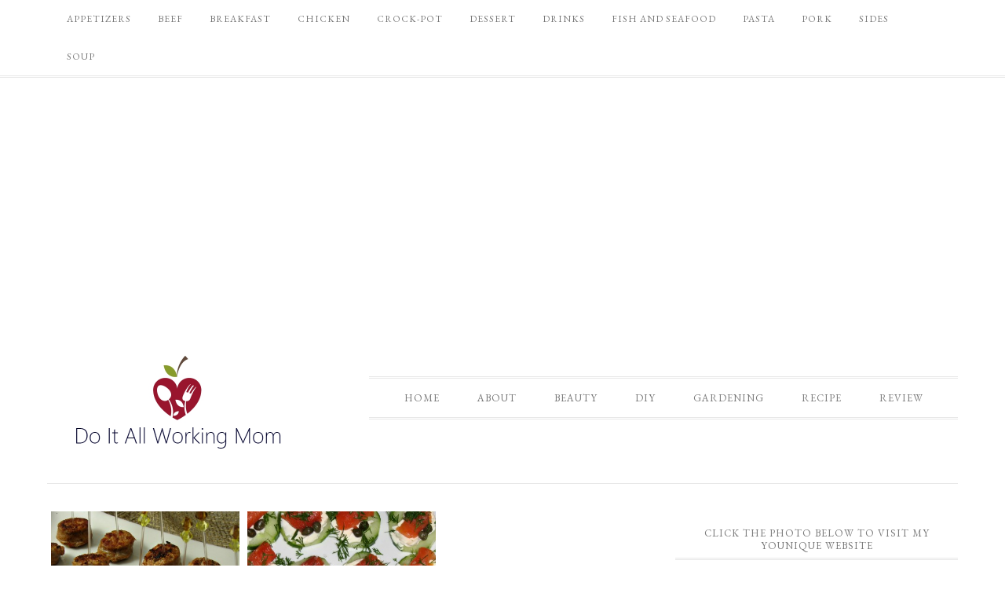

--- FILE ---
content_type: text/html; charset=UTF-8
request_url: https://www.doitallworkingmom.com/tag/easy-appetizers/page/2
body_size: 14112
content:
<!DOCTYPE html>
<html lang="en-US">
<head >
<meta charset="UTF-8" />
<meta name="viewport" content="width=device-width, initial-scale=1" />
<meta name='robots' content='index, follow, max-image-preview:large, max-snippet:-1, max-video-preview:-1' />
	<style>img:is([sizes="auto" i], [sizes^="auto," i]) { contain-intrinsic-size: 3000px 1500px }</style>
	
			<style type="text/css">
				.slide-excerpt { width: 30%; }
				.slide-excerpt { Top: 0; }
				.slide-excerpt { Left: 0; }
				.flexslider { max-width: 750px; max-height: 500px; }
				.slide-image { max-height: 500px; }
			</style>
			<style type="text/css">
				@media only screen
				and (min-device-width : 320px)
				and (max-device-width : 480px) {
					.slide-excerpt { display: none !important; }
				}
			</style> 
<!-- Google Tag Manager by PYS -->
    <script data-cfasync="false" data-pagespeed-no-defer>
	    window.dataLayerPYS = window.dataLayerPYS || [];
	</script>
<!-- End Google Tag Manager by PYS -->
	<!-- This site is optimized with the Yoast SEO plugin v26.3 - https://yoast.com/wordpress/plugins/seo/ -->
	<title>easy appetizers Archives - Page 2 of 2 - Do It All Working Mom</title>
	<link rel="canonical" href="https://www.doitallworkingmom.com/tag/easy-appetizers/page/2" />
	<link rel="prev" href="https://www.doitallworkingmom.com/tag/easy-appetizers" />
	<meta property="og:locale" content="en_US" />
	<meta property="og:type" content="article" />
	<meta property="og:title" content="easy appetizers Archives - Page 2 of 2 - Do It All Working Mom" />
	<meta property="og:url" content="https://www.doitallworkingmom.com/tag/easy-appetizers" />
	<meta property="og:site_name" content="Do It All Working Mom" />
	<meta property="og:image" content="https://www.doitallworkingmom.com/wp-content/uploads/2015/03/IMG_2468nb-683x1024.jpg" />
	<meta property="og:image:width" content="683" />
	<meta property="og:image:height" content="1024" />
	<meta property="og:image:type" content="image/jpeg" />
	<meta name="twitter:card" content="summary_large_image" />
	<meta name="twitter:site" content="@doitallworkingm" />
	<script type="application/ld+json" class="yoast-schema-graph">{"@context":"https://schema.org","@graph":[{"@type":"CollectionPage","@id":"https://www.doitallworkingmom.com/tag/easy-appetizers","url":"https://www.doitallworkingmom.com/tag/easy-appetizers/page/2","name":"easy appetizers Archives - Page 2 of 2 - Do It All Working Mom","isPartOf":{"@id":"https://www.doitallworkingmom.com/#website"},"breadcrumb":{"@id":"https://www.doitallworkingmom.com/tag/easy-appetizers/page/2#breadcrumb"},"inLanguage":"en-US"},{"@type":"BreadcrumbList","@id":"https://www.doitallworkingmom.com/tag/easy-appetizers/page/2#breadcrumb","itemListElement":[{"@type":"ListItem","position":1,"name":"Home","item":"https://www.doitallworkingmom.com/"},{"@type":"ListItem","position":2,"name":"easy appetizers"}]},{"@type":"WebSite","@id":"https://www.doitallworkingmom.com/#website","url":"https://www.doitallworkingmom.com/","name":"Do It All Working Mom","description":"","publisher":{"@id":"https://www.doitallworkingmom.com/#/schema/person/595051511aa8c5f61805426e32b5df46"},"potentialAction":[{"@type":"SearchAction","target":{"@type":"EntryPoint","urlTemplate":"https://www.doitallworkingmom.com/?s={search_term_string}"},"query-input":{"@type":"PropertyValueSpecification","valueRequired":true,"valueName":"search_term_string"}}],"inLanguage":"en-US"},{"@type":["Person","Organization"],"@id":"https://www.doitallworkingmom.com/#/schema/person/595051511aa8c5f61805426e32b5df46","name":"Caroline Barnes","image":{"@type":"ImageObject","inLanguage":"en-US","@id":"https://www.doitallworkingmom.com/#/schema/person/image/","url":"https://www.doitallworkingmom.com/wp-content/uploads/2018/05/31961733_2568967316660909_2595397124350803968_n.jpg","contentUrl":"https://www.doitallworkingmom.com/wp-content/uploads/2018/05/31961733_2568967316660909_2595397124350803968_n.jpg","width":720,"height":960,"caption":"Caroline Barnes"},"logo":{"@id":"https://www.doitallworkingmom.com/#/schema/person/image/"},"sameAs":["https://www.doitallworkingmom.com","https://www.facebook.com/doitallworkingmom/?ref=hl","https://x.com/doitallworkingm"]}]}</script>
	<!-- / Yoast SEO plugin. -->


<script type='application/javascript'  id='pys-version-script'>console.log('PixelYourSite Free version 11.1.3');</script>
<link rel='dns-prefetch' href='//fonts.googleapis.com' />
<link rel='dns-prefetch' href='//cdn.openshareweb.com' />
<link rel='dns-prefetch' href='//cdn.shareaholic.net' />
<link rel='dns-prefetch' href='//www.shareaholic.net' />
<link rel='dns-prefetch' href='//analytics.shareaholic.com' />
<link rel='dns-prefetch' href='//recs.shareaholic.com' />
<link rel='dns-prefetch' href='//partner.shareaholic.com' />
<link rel="alternate" type="application/rss+xml" title="Do It All Working Mom &raquo; Feed" href="https://www.doitallworkingmom.com/feed" />
<link rel="alternate" type="application/rss+xml" title="Do It All Working Mom &raquo; Comments Feed" href="https://www.doitallworkingmom.com/comments/feed" />
<script type='text/javascript' id='pinterest-version-script'>console.log('PixelYourSite Pinterest version 6.1.7');</script>
<link rel="alternate" type="application/rss+xml" title="Do It All Working Mom &raquo; easy appetizers Tag Feed" href="https://www.doitallworkingmom.com/tag/easy-appetizers/feed" />
<!-- Shareaholic - https://www.shareaholic.com -->
<link rel='preload' href='//cdn.shareaholic.net/assets/pub/shareaholic.js' as='script'/>
<script data-no-minify='1' data-cfasync='false'>
_SHR_SETTINGS = {"endpoints":{"local_recs_url":"https:\/\/www.doitallworkingmom.com\/wp-admin\/admin-ajax.php?action=shareaholic_permalink_related","ajax_url":"https:\/\/www.doitallworkingmom.com\/wp-admin\/admin-ajax.php","share_counts_url":"https:\/\/www.doitallworkingmom.com\/wp-admin\/admin-ajax.php?action=shareaholic_share_counts_api"},"site_id":"9254474fef07951381b7ea51343f44bf"};
</script>
<script data-no-minify='1' data-cfasync='false' src='//cdn.shareaholic.net/assets/pub/shareaholic.js' data-shr-siteid='9254474fef07951381b7ea51343f44bf' async ></script>

<!-- Shareaholic Content Tags -->
<meta name='shareaholic:site_name' content='Do It All Working Mom' />
<meta name='shareaholic:language' content='en-US' />
<meta name='shareaholic:article_visibility' content='private' />
<meta name='shareaholic:site_id' content='9254474fef07951381b7ea51343f44bf' />
<meta name='shareaholic:wp_version' content='9.7.13' />

<!-- Shareaholic Content Tags End -->
<script type="text/javascript">
/* <![CDATA[ */
window._wpemojiSettings = {"baseUrl":"https:\/\/s.w.org\/images\/core\/emoji\/16.0.1\/72x72\/","ext":".png","svgUrl":"https:\/\/s.w.org\/images\/core\/emoji\/16.0.1\/svg\/","svgExt":".svg","source":{"concatemoji":"https:\/\/www.doitallworkingmom.com\/wp-includes\/js\/wp-emoji-release.min.js?ver=6.8.3"}};
/*! This file is auto-generated */
!function(s,n){var o,i,e;function c(e){try{var t={supportTests:e,timestamp:(new Date).valueOf()};sessionStorage.setItem(o,JSON.stringify(t))}catch(e){}}function p(e,t,n){e.clearRect(0,0,e.canvas.width,e.canvas.height),e.fillText(t,0,0);var t=new Uint32Array(e.getImageData(0,0,e.canvas.width,e.canvas.height).data),a=(e.clearRect(0,0,e.canvas.width,e.canvas.height),e.fillText(n,0,0),new Uint32Array(e.getImageData(0,0,e.canvas.width,e.canvas.height).data));return t.every(function(e,t){return e===a[t]})}function u(e,t){e.clearRect(0,0,e.canvas.width,e.canvas.height),e.fillText(t,0,0);for(var n=e.getImageData(16,16,1,1),a=0;a<n.data.length;a++)if(0!==n.data[a])return!1;return!0}function f(e,t,n,a){switch(t){case"flag":return n(e,"\ud83c\udff3\ufe0f\u200d\u26a7\ufe0f","\ud83c\udff3\ufe0f\u200b\u26a7\ufe0f")?!1:!n(e,"\ud83c\udde8\ud83c\uddf6","\ud83c\udde8\u200b\ud83c\uddf6")&&!n(e,"\ud83c\udff4\udb40\udc67\udb40\udc62\udb40\udc65\udb40\udc6e\udb40\udc67\udb40\udc7f","\ud83c\udff4\u200b\udb40\udc67\u200b\udb40\udc62\u200b\udb40\udc65\u200b\udb40\udc6e\u200b\udb40\udc67\u200b\udb40\udc7f");case"emoji":return!a(e,"\ud83e\udedf")}return!1}function g(e,t,n,a){var r="undefined"!=typeof WorkerGlobalScope&&self instanceof WorkerGlobalScope?new OffscreenCanvas(300,150):s.createElement("canvas"),o=r.getContext("2d",{willReadFrequently:!0}),i=(o.textBaseline="top",o.font="600 32px Arial",{});return e.forEach(function(e){i[e]=t(o,e,n,a)}),i}function t(e){var t=s.createElement("script");t.src=e,t.defer=!0,s.head.appendChild(t)}"undefined"!=typeof Promise&&(o="wpEmojiSettingsSupports",i=["flag","emoji"],n.supports={everything:!0,everythingExceptFlag:!0},e=new Promise(function(e){s.addEventListener("DOMContentLoaded",e,{once:!0})}),new Promise(function(t){var n=function(){try{var e=JSON.parse(sessionStorage.getItem(o));if("object"==typeof e&&"number"==typeof e.timestamp&&(new Date).valueOf()<e.timestamp+604800&&"object"==typeof e.supportTests)return e.supportTests}catch(e){}return null}();if(!n){if("undefined"!=typeof Worker&&"undefined"!=typeof OffscreenCanvas&&"undefined"!=typeof URL&&URL.createObjectURL&&"undefined"!=typeof Blob)try{var e="postMessage("+g.toString()+"("+[JSON.stringify(i),f.toString(),p.toString(),u.toString()].join(",")+"));",a=new Blob([e],{type:"text/javascript"}),r=new Worker(URL.createObjectURL(a),{name:"wpTestEmojiSupports"});return void(r.onmessage=function(e){c(n=e.data),r.terminate(),t(n)})}catch(e){}c(n=g(i,f,p,u))}t(n)}).then(function(e){for(var t in e)n.supports[t]=e[t],n.supports.everything=n.supports.everything&&n.supports[t],"flag"!==t&&(n.supports.everythingExceptFlag=n.supports.everythingExceptFlag&&n.supports[t]);n.supports.everythingExceptFlag=n.supports.everythingExceptFlag&&!n.supports.flag,n.DOMReady=!1,n.readyCallback=function(){n.DOMReady=!0}}).then(function(){return e}).then(function(){var e;n.supports.everything||(n.readyCallback(),(e=n.source||{}).concatemoji?t(e.concatemoji):e.wpemoji&&e.twemoji&&(t(e.twemoji),t(e.wpemoji)))}))}((window,document),window._wpemojiSettings);
/* ]]> */
</script>
<!-- www.doitallworkingmom.com is managing ads with Advanced Ads 2.0.13 – https://wpadvancedads.com/ --><script id="doita-ready">
			window.advanced_ads_ready=function(e,a){a=a||"complete";var d=function(e){return"interactive"===a?"loading"!==e:"complete"===e};d(document.readyState)?e():document.addEventListener("readystatechange",(function(a){d(a.target.readyState)&&e()}),{once:"interactive"===a})},window.advanced_ads_ready_queue=window.advanced_ads_ready_queue||[];		</script>
		<link rel='stylesheet' id='amazon-default-styles-css' href='https://www.doitallworkingmom.com/wp-content/plugins/amazon-product-in-a-post-plugin/css/amazon-default-plugin-styles.css?ver=1613993193' type='text/css' media='all' />
<link rel='stylesheet' id='amazon-frontend-styles-css' href='https://www.doitallworkingmom.com/wp-content/plugins/amazon-product-in-a-post-plugin/css/amazon-frontend.css?ver=1613993193' type='text/css' media='all' />
<link rel='stylesheet' id='twb-open-sans-css' href='https://fonts.googleapis.com/css?family=Open+Sans%3A300%2C400%2C500%2C600%2C700%2C800&#038;display=swap&#038;ver=6.8.3' type='text/css' media='all' />
<link rel='stylesheet' id='twb-global-css' href='https://www.doitallworkingmom.com/wp-content/plugins/wd-instagram-feed/booster/assets/css/global.css?ver=1.0.0' type='text/css' media='all' />
<link rel='stylesheet' id='sbi_styles-css' href='https://www.doitallworkingmom.com/wp-content/plugins/instagram-feed/css/sbi-styles.min.css?ver=6.9.1' type='text/css' media='all' />
<link rel='stylesheet' id='divine-theme-css' href='https://www.doitallworkingmom.com/wp-content/themes/restored316-divine-old/style.css?ver=1.0.4' type='text/css' media='all' />
<style id='wp-emoji-styles-inline-css' type='text/css'>

	img.wp-smiley, img.emoji {
		display: inline !important;
		border: none !important;
		box-shadow: none !important;
		height: 1em !important;
		width: 1em !important;
		margin: 0 0.07em !important;
		vertical-align: -0.1em !important;
		background: none !important;
		padding: 0 !important;
	}
</style>
<link rel='stylesheet' id='wp-block-library-css' href='https://www.doitallworkingmom.com/wp-includes/css/dist/block-library/style.min.css?ver=6.8.3' type='text/css' media='all' />
<style id='classic-theme-styles-inline-css' type='text/css'>
/*! This file is auto-generated */
.wp-block-button__link{color:#fff;background-color:#32373c;border-radius:9999px;box-shadow:none;text-decoration:none;padding:calc(.667em + 2px) calc(1.333em + 2px);font-size:1.125em}.wp-block-file__button{background:#32373c;color:#fff;text-decoration:none}
</style>
<style id='global-styles-inline-css' type='text/css'>
:root{--wp--preset--aspect-ratio--square: 1;--wp--preset--aspect-ratio--4-3: 4/3;--wp--preset--aspect-ratio--3-4: 3/4;--wp--preset--aspect-ratio--3-2: 3/2;--wp--preset--aspect-ratio--2-3: 2/3;--wp--preset--aspect-ratio--16-9: 16/9;--wp--preset--aspect-ratio--9-16: 9/16;--wp--preset--color--black: #000000;--wp--preset--color--cyan-bluish-gray: #abb8c3;--wp--preset--color--white: #ffffff;--wp--preset--color--pale-pink: #f78da7;--wp--preset--color--vivid-red: #cf2e2e;--wp--preset--color--luminous-vivid-orange: #ff6900;--wp--preset--color--luminous-vivid-amber: #fcb900;--wp--preset--color--light-green-cyan: #7bdcb5;--wp--preset--color--vivid-green-cyan: #00d084;--wp--preset--color--pale-cyan-blue: #8ed1fc;--wp--preset--color--vivid-cyan-blue: #0693e3;--wp--preset--color--vivid-purple: #9b51e0;--wp--preset--gradient--vivid-cyan-blue-to-vivid-purple: linear-gradient(135deg,rgba(6,147,227,1) 0%,rgb(155,81,224) 100%);--wp--preset--gradient--light-green-cyan-to-vivid-green-cyan: linear-gradient(135deg,rgb(122,220,180) 0%,rgb(0,208,130) 100%);--wp--preset--gradient--luminous-vivid-amber-to-luminous-vivid-orange: linear-gradient(135deg,rgba(252,185,0,1) 0%,rgba(255,105,0,1) 100%);--wp--preset--gradient--luminous-vivid-orange-to-vivid-red: linear-gradient(135deg,rgba(255,105,0,1) 0%,rgb(207,46,46) 100%);--wp--preset--gradient--very-light-gray-to-cyan-bluish-gray: linear-gradient(135deg,rgb(238,238,238) 0%,rgb(169,184,195) 100%);--wp--preset--gradient--cool-to-warm-spectrum: linear-gradient(135deg,rgb(74,234,220) 0%,rgb(151,120,209) 20%,rgb(207,42,186) 40%,rgb(238,44,130) 60%,rgb(251,105,98) 80%,rgb(254,248,76) 100%);--wp--preset--gradient--blush-light-purple: linear-gradient(135deg,rgb(255,206,236) 0%,rgb(152,150,240) 100%);--wp--preset--gradient--blush-bordeaux: linear-gradient(135deg,rgb(254,205,165) 0%,rgb(254,45,45) 50%,rgb(107,0,62) 100%);--wp--preset--gradient--luminous-dusk: linear-gradient(135deg,rgb(255,203,112) 0%,rgb(199,81,192) 50%,rgb(65,88,208) 100%);--wp--preset--gradient--pale-ocean: linear-gradient(135deg,rgb(255,245,203) 0%,rgb(182,227,212) 50%,rgb(51,167,181) 100%);--wp--preset--gradient--electric-grass: linear-gradient(135deg,rgb(202,248,128) 0%,rgb(113,206,126) 100%);--wp--preset--gradient--midnight: linear-gradient(135deg,rgb(2,3,129) 0%,rgb(40,116,252) 100%);--wp--preset--font-size--small: 13px;--wp--preset--font-size--medium: 20px;--wp--preset--font-size--large: 36px;--wp--preset--font-size--x-large: 42px;--wp--preset--spacing--20: 0.44rem;--wp--preset--spacing--30: 0.67rem;--wp--preset--spacing--40: 1rem;--wp--preset--spacing--50: 1.5rem;--wp--preset--spacing--60: 2.25rem;--wp--preset--spacing--70: 3.38rem;--wp--preset--spacing--80: 5.06rem;--wp--preset--shadow--natural: 6px 6px 9px rgba(0, 0, 0, 0.2);--wp--preset--shadow--deep: 12px 12px 50px rgba(0, 0, 0, 0.4);--wp--preset--shadow--sharp: 6px 6px 0px rgba(0, 0, 0, 0.2);--wp--preset--shadow--outlined: 6px 6px 0px -3px rgba(255, 255, 255, 1), 6px 6px rgba(0, 0, 0, 1);--wp--preset--shadow--crisp: 6px 6px 0px rgba(0, 0, 0, 1);}:where(.is-layout-flex){gap: 0.5em;}:where(.is-layout-grid){gap: 0.5em;}body .is-layout-flex{display: flex;}.is-layout-flex{flex-wrap: wrap;align-items: center;}.is-layout-flex > :is(*, div){margin: 0;}body .is-layout-grid{display: grid;}.is-layout-grid > :is(*, div){margin: 0;}:where(.wp-block-columns.is-layout-flex){gap: 2em;}:where(.wp-block-columns.is-layout-grid){gap: 2em;}:where(.wp-block-post-template.is-layout-flex){gap: 1.25em;}:where(.wp-block-post-template.is-layout-grid){gap: 1.25em;}.has-black-color{color: var(--wp--preset--color--black) !important;}.has-cyan-bluish-gray-color{color: var(--wp--preset--color--cyan-bluish-gray) !important;}.has-white-color{color: var(--wp--preset--color--white) !important;}.has-pale-pink-color{color: var(--wp--preset--color--pale-pink) !important;}.has-vivid-red-color{color: var(--wp--preset--color--vivid-red) !important;}.has-luminous-vivid-orange-color{color: var(--wp--preset--color--luminous-vivid-orange) !important;}.has-luminous-vivid-amber-color{color: var(--wp--preset--color--luminous-vivid-amber) !important;}.has-light-green-cyan-color{color: var(--wp--preset--color--light-green-cyan) !important;}.has-vivid-green-cyan-color{color: var(--wp--preset--color--vivid-green-cyan) !important;}.has-pale-cyan-blue-color{color: var(--wp--preset--color--pale-cyan-blue) !important;}.has-vivid-cyan-blue-color{color: var(--wp--preset--color--vivid-cyan-blue) !important;}.has-vivid-purple-color{color: var(--wp--preset--color--vivid-purple) !important;}.has-black-background-color{background-color: var(--wp--preset--color--black) !important;}.has-cyan-bluish-gray-background-color{background-color: var(--wp--preset--color--cyan-bluish-gray) !important;}.has-white-background-color{background-color: var(--wp--preset--color--white) !important;}.has-pale-pink-background-color{background-color: var(--wp--preset--color--pale-pink) !important;}.has-vivid-red-background-color{background-color: var(--wp--preset--color--vivid-red) !important;}.has-luminous-vivid-orange-background-color{background-color: var(--wp--preset--color--luminous-vivid-orange) !important;}.has-luminous-vivid-amber-background-color{background-color: var(--wp--preset--color--luminous-vivid-amber) !important;}.has-light-green-cyan-background-color{background-color: var(--wp--preset--color--light-green-cyan) !important;}.has-vivid-green-cyan-background-color{background-color: var(--wp--preset--color--vivid-green-cyan) !important;}.has-pale-cyan-blue-background-color{background-color: var(--wp--preset--color--pale-cyan-blue) !important;}.has-vivid-cyan-blue-background-color{background-color: var(--wp--preset--color--vivid-cyan-blue) !important;}.has-vivid-purple-background-color{background-color: var(--wp--preset--color--vivid-purple) !important;}.has-black-border-color{border-color: var(--wp--preset--color--black) !important;}.has-cyan-bluish-gray-border-color{border-color: var(--wp--preset--color--cyan-bluish-gray) !important;}.has-white-border-color{border-color: var(--wp--preset--color--white) !important;}.has-pale-pink-border-color{border-color: var(--wp--preset--color--pale-pink) !important;}.has-vivid-red-border-color{border-color: var(--wp--preset--color--vivid-red) !important;}.has-luminous-vivid-orange-border-color{border-color: var(--wp--preset--color--luminous-vivid-orange) !important;}.has-luminous-vivid-amber-border-color{border-color: var(--wp--preset--color--luminous-vivid-amber) !important;}.has-light-green-cyan-border-color{border-color: var(--wp--preset--color--light-green-cyan) !important;}.has-vivid-green-cyan-border-color{border-color: var(--wp--preset--color--vivid-green-cyan) !important;}.has-pale-cyan-blue-border-color{border-color: var(--wp--preset--color--pale-cyan-blue) !important;}.has-vivid-cyan-blue-border-color{border-color: var(--wp--preset--color--vivid-cyan-blue) !important;}.has-vivid-purple-border-color{border-color: var(--wp--preset--color--vivid-purple) !important;}.has-vivid-cyan-blue-to-vivid-purple-gradient-background{background: var(--wp--preset--gradient--vivid-cyan-blue-to-vivid-purple) !important;}.has-light-green-cyan-to-vivid-green-cyan-gradient-background{background: var(--wp--preset--gradient--light-green-cyan-to-vivid-green-cyan) !important;}.has-luminous-vivid-amber-to-luminous-vivid-orange-gradient-background{background: var(--wp--preset--gradient--luminous-vivid-amber-to-luminous-vivid-orange) !important;}.has-luminous-vivid-orange-to-vivid-red-gradient-background{background: var(--wp--preset--gradient--luminous-vivid-orange-to-vivid-red) !important;}.has-very-light-gray-to-cyan-bluish-gray-gradient-background{background: var(--wp--preset--gradient--very-light-gray-to-cyan-bluish-gray) !important;}.has-cool-to-warm-spectrum-gradient-background{background: var(--wp--preset--gradient--cool-to-warm-spectrum) !important;}.has-blush-light-purple-gradient-background{background: var(--wp--preset--gradient--blush-light-purple) !important;}.has-blush-bordeaux-gradient-background{background: var(--wp--preset--gradient--blush-bordeaux) !important;}.has-luminous-dusk-gradient-background{background: var(--wp--preset--gradient--luminous-dusk) !important;}.has-pale-ocean-gradient-background{background: var(--wp--preset--gradient--pale-ocean) !important;}.has-electric-grass-gradient-background{background: var(--wp--preset--gradient--electric-grass) !important;}.has-midnight-gradient-background{background: var(--wp--preset--gradient--midnight) !important;}.has-small-font-size{font-size: var(--wp--preset--font-size--small) !important;}.has-medium-font-size{font-size: var(--wp--preset--font-size--medium) !important;}.has-large-font-size{font-size: var(--wp--preset--font-size--large) !important;}.has-x-large-font-size{font-size: var(--wp--preset--font-size--x-large) !important;}
:where(.wp-block-post-template.is-layout-flex){gap: 1.25em;}:where(.wp-block-post-template.is-layout-grid){gap: 1.25em;}
:where(.wp-block-columns.is-layout-flex){gap: 2em;}:where(.wp-block-columns.is-layout-grid){gap: 2em;}
:root :where(.wp-block-pullquote){font-size: 1.5em;line-height: 1.6;}
</style>
<link rel='stylesheet' id='uaf_client_css-css' href='https://www.doitallworkingmom.com/wp-content/uploads/useanyfont/uaf.css?ver=1762773487' type='text/css' media='all' />
<link rel='stylesheet' id='zrdn-recipeblock-grid-css' href='https://www.doitallworkingmom.com/wp-content/plugins/zip-recipes/styles/zrdn-grid.min.css?ver=8.2.4' type='text/css' media='all' />
<link rel='stylesheet' id='zrdn-recipes-css' href='https://www.doitallworkingmom.com/wp-content/plugins/zip-recipes/styles/zlrecipe-std.min.css?ver=8.2.4' type='text/css' media='all' />
<link rel='stylesheet' id='tptn-style-text-only-css' href='https://www.doitallworkingmom.com/wp-content/plugins/top-10/css/text-only.min.css?ver=4.1.1' type='text/css' media='all' />
<link rel='stylesheet' id='google-font-css' href='//fonts.googleapis.com/css?family=EB+Garamond%7COpen+Sans%3A400%2C300italic%2C300%2C400italic%2C600%2C600italic%2C700%2C700italic%2C800%2C800italic%7CSource+Serif+Pro&#038;ver=6.8.3' type='text/css' media='all' />
<link rel='stylesheet' id='dashicons-css' href='https://www.doitallworkingmom.com/wp-includes/css/dashicons.min.css?ver=6.8.3' type='text/css' media='all' />
<link rel='stylesheet' id='simple-social-icons-font-css' href='https://www.doitallworkingmom.com/wp-content/plugins/simple-social-icons/css/style.css?ver=3.0.2' type='text/css' media='all' />
<link rel='stylesheet' id='amazon-lightbox-css' href='https://www.doitallworkingmom.com/wp-content/plugins/amazon-product-in-a-post-plugin/css/amazon-lightbox.css?ver=1613993193' type='text/css' media='all' />
<link rel='stylesheet' id='slider_styles-css' href='https://www.doitallworkingmom.com/wp-content/plugins/genesis-responsive-slider/assets/style.css?ver=1.0.1' type='text/css' media='all' />
<script type="text/javascript" id="jquery-core-js-extra">
/* <![CDATA[ */
var appipTemplates = {"templates":[{"location":"core","name":"Default","ID":"default"},{"location":"product","name":"Amazon Layout","ID":"amazon-layout"},{"location":"products","name":"Alternate","ID":"fluffy"},{"location":"product","name":"Dark","ID":"dark"},{"location":"product","name":"Dark: Image Right","ID":"dark-reversed"},{"location":"product","name":"Dark: Image Top","ID":"dark-image-top"},{"location":"product","name":"Light","ID":"light"},{"location":"product","name":"Light: Image Right","ID":"light-reversed"},{"location":"product","name":"Light: Image Top","ID":"light-image-top"},{"location":"search","name":"Grid Layout","ID":"grid"}]};
/* ]]> */
</script>
<script type="text/javascript" src="https://www.doitallworkingmom.com/wp-includes/js/jquery/jquery.min.js?ver=3.7.1" id="jquery-core-js"></script>
<script type="text/javascript" src="https://www.doitallworkingmom.com/wp-includes/js/jquery/jquery-migrate.min.js?ver=3.4.1" id="jquery-migrate-js"></script>
<script type="text/javascript" src="https://www.doitallworkingmom.com/wp-content/plugins/wd-instagram-feed/booster/assets/js/circle-progress.js?ver=1.2.2" id="twb-circle-js"></script>
<script type="text/javascript" id="twb-global-js-extra">
/* <![CDATA[ */
var twb = {"nonce":"64d444ec98","ajax_url":"https:\/\/www.doitallworkingmom.com\/wp-admin\/admin-ajax.php","plugin_url":"https:\/\/www.doitallworkingmom.com\/wp-content\/plugins\/wd-instagram-feed\/booster","href":"https:\/\/www.doitallworkingmom.com\/wp-admin\/admin.php?page=twb_instagram-feed"};
var twb = {"nonce":"64d444ec98","ajax_url":"https:\/\/www.doitallworkingmom.com\/wp-admin\/admin-ajax.php","plugin_url":"https:\/\/www.doitallworkingmom.com\/wp-content\/plugins\/wd-instagram-feed\/booster","href":"https:\/\/www.doitallworkingmom.com\/wp-admin\/admin.php?page=twb_instagram-feed"};
/* ]]> */
</script>
<script type="text/javascript" src="https://www.doitallworkingmom.com/wp-content/plugins/wd-instagram-feed/booster/assets/js/global.js?ver=1.0.0" id="twb-global-js"></script>
<script type="text/javascript" src="https://www.doitallworkingmom.com/wp-content/themes/restored316-divine-old/js/responsive-menu.js?ver=1.0.0" id="divine-responsive-menu-js"></script>
<script type="text/javascript" src="https://www.doitallworkingmom.com/wp-content/plugins/pixelyoursite/dist/scripts/js.cookie-2.1.3.min.js?ver=2.1.3" id="js-cookie-pys-js"></script>
<script type="text/javascript" src="https://www.doitallworkingmom.com/wp-content/plugins/pixelyoursite/dist/scripts/jquery.bind-first-0.2.3.min.js?ver=6.8.3" id="jquery-bind-first-js"></script>
<script type="text/javascript" src="https://www.doitallworkingmom.com/wp-content/plugins/pixelyoursite/dist/scripts/tld.min.js?ver=2.3.1" id="js-tld-js"></script>
<script type="text/javascript" id="pys-js-extra">
/* <![CDATA[ */
var pysOptions = {"staticEvents":[],"dynamicEvents":{"automatic_event_form":{"ga":{"delay":0,"type":"dyn","name":"Form","trackingIds":["G-21VZK8Z68W"],"eventID":"fcd546d5-cce9-4ffe-a519-46bfddf93df4","params":{"page_title":"easy appetizers","post_type":"tag","post_id":210,"plugin":"PixelYourSite","user_role":"guest","event_url":"www.doitallworkingmom.com\/tag\/easy-appetizers\/page\/2"},"e_id":"automatic_event_form","ids":[],"hasTimeWindow":false,"timeWindow":0,"pixelIds":[],"woo_order":"","edd_order":""}},"automatic_event_download":{"ga":{"delay":0,"type":"dyn","name":"Download","extensions":["","doc","exe","js","pdf","ppt","tgz","zip","xls"],"trackingIds":["G-21VZK8Z68W"],"eventID":"a200fb20-d1cd-4b6a-9460-9124aa4287a8","params":{"page_title":"easy appetizers","post_type":"tag","post_id":210,"plugin":"PixelYourSite","user_role":"guest","event_url":"www.doitallworkingmom.com\/tag\/easy-appetizers\/page\/2"},"e_id":"automatic_event_download","ids":[],"hasTimeWindow":false,"timeWindow":0,"pixelIds":[],"woo_order":"","edd_order":""}},"automatic_event_comment":{"ga":{"delay":0,"type":"dyn","name":"Comment","trackingIds":["G-21VZK8Z68W"],"eventID":"2a45253f-c918-4271-b6b1-ecaa2eeda565","params":{"page_title":"easy appetizers","post_type":"tag","post_id":210,"plugin":"PixelYourSite","user_role":"guest","event_url":"www.doitallworkingmom.com\/tag\/easy-appetizers\/page\/2"},"e_id":"automatic_event_comment","ids":[],"hasTimeWindow":false,"timeWindow":0,"pixelIds":[],"woo_order":"","edd_order":""}}},"triggerEvents":[],"triggerEventTypes":[],"ga":{"trackingIds":["G-21VZK8Z68W"],"commentEventEnabled":true,"downloadEnabled":true,"formEventEnabled":true,"crossDomainEnabled":false,"crossDomainAcceptIncoming":false,"crossDomainDomains":[],"isDebugEnabled":[],"serverContainerUrls":{"G-21VZK8Z68W":{"enable_server_container":"","server_container_url":"","transport_url":""}},"additionalConfig":{"G-21VZK8Z68W":{"first_party_collection":true}},"disableAdvertisingFeatures":false,"disableAdvertisingPersonalization":false,"wooVariableAsSimple":true,"custom_page_view_event":false},"pinterest":{"pixelIds":["2613257901118"],"advancedMatching":[],"wooVariableAsSimple":false,"serverApiEnabled":false},"debug":"","siteUrl":"https:\/\/www.doitallworkingmom.com","ajaxUrl":"https:\/\/www.doitallworkingmom.com\/wp-admin\/admin-ajax.php","ajax_event":"f332e9643b","enable_remove_download_url_param":"1","cookie_duration":"7","last_visit_duration":"60","enable_success_send_form":"","ajaxForServerEvent":"1","ajaxForServerStaticEvent":"1","useSendBeacon":"1","send_external_id":"1","external_id_expire":"180","track_cookie_for_subdomains":"1","google_consent_mode":"1","gdpr":{"ajax_enabled":false,"all_disabled_by_api":false,"facebook_disabled_by_api":false,"analytics_disabled_by_api":false,"google_ads_disabled_by_api":false,"pinterest_disabled_by_api":false,"bing_disabled_by_api":false,"externalID_disabled_by_api":false,"facebook_prior_consent_enabled":true,"analytics_prior_consent_enabled":true,"google_ads_prior_consent_enabled":null,"pinterest_prior_consent_enabled":true,"bing_prior_consent_enabled":true,"cookiebot_integration_enabled":false,"cookiebot_facebook_consent_category":"marketing","cookiebot_analytics_consent_category":"statistics","cookiebot_tiktok_consent_category":"marketing","cookiebot_google_ads_consent_category":"marketing","cookiebot_pinterest_consent_category":"marketing","cookiebot_bing_consent_category":"marketing","consent_magic_integration_enabled":false,"real_cookie_banner_integration_enabled":false,"cookie_notice_integration_enabled":false,"cookie_law_info_integration_enabled":false,"analytics_storage":{"enabled":true,"value":"granted","filter":false},"ad_storage":{"enabled":true,"value":"granted","filter":false},"ad_user_data":{"enabled":true,"value":"granted","filter":false},"ad_personalization":{"enabled":true,"value":"granted","filter":false}},"cookie":{"disabled_all_cookie":false,"disabled_start_session_cookie":false,"disabled_advanced_form_data_cookie":false,"disabled_landing_page_cookie":false,"disabled_first_visit_cookie":false,"disabled_trafficsource_cookie":false,"disabled_utmTerms_cookie":false,"disabled_utmId_cookie":false},"tracking_analytics":{"TrafficSource":"direct","TrafficLanding":"undefined","TrafficUtms":[],"TrafficUtmsId":[]},"GATags":{"ga_datalayer_type":"default","ga_datalayer_name":"dataLayerPYS"},"woo":{"enabled":false},"edd":{"enabled":false},"cache_bypass":"1768453710"};
/* ]]> */
</script>
<script type="text/javascript" src="https://www.doitallworkingmom.com/wp-content/plugins/pixelyoursite/dist/scripts/public.js?ver=11.1.3" id="pys-js"></script>
<script type="text/javascript" src="https://www.doitallworkingmom.com/wp-content/plugins/pixelyoursite-pinterest/dist/scripts/public.js?ver=6.1.7" id="pys-pinterest-js"></script>
<script type="text/javascript" src="https://www.doitallworkingmom.com/wp-content/plugins/amazon-product-in-a-post-plugin/js/amazon-lightbox.js?ver=1613993195" id="amazon-lightbox-js"></script>
<link rel="https://api.w.org/" href="https://www.doitallworkingmom.com/wp-json/" /><link rel="alternate" title="JSON" type="application/json" href="https://www.doitallworkingmom.com/wp-json/wp/v2/tags/210" /><link rel="EditURI" type="application/rsd+xml" title="RSD" href="https://www.doitallworkingmom.com/xmlrpc.php?rsd" />
<meta name="generator" content="WordPress 6.8.3" />
<script type="text/javascript" async="" src="https://www.doitallworkingmom.com/wp-content/plugins/ziplist-recipe-plugin/zlrecipe_print.js"></script>
<link charset="utf-8" href="https://www.doitallworkingmom.com/wp-content/plugins/ziplist-recipe-plugin/zlrecipe-std.css" rel="stylesheet" type="text/css" />
<link rel="icon" href="https://www.doitallworkingmom.com/wp-content/themes/restored316-divine-old/images/favicon.ico" />

<style type="text/css">.site-title a { background: url(https://www.doitallworkingmom.com/wp-content/uploads/2016/02/cropped-resized-logo-1.png) no-repeat !important; }</style>
<meta property="og:site_name" content="Do It All Working Mom" />
<meta itemprop="url" href="https://www.doitallworkingmom.com/fried-sausage-bites.html" /><style type="text/css">.broken_link, a.broken_link {
	text-decoration: line-through;
}</style><script  async src="https://pagead2.googlesyndication.com/pagead/js/adsbygoogle.js?client=ca-pub-9593562598744598" crossorigin="anonymous"></script></head>
<body class="archive paged tag tag-easy-appetizers tag-210 paged-2 tag-paged-2 wp-theme-genesis wp-child-theme-restored316-divine-old custom-header header-image content-sidebar genesis-breadcrumbs-hidden genesis-footer-widgets-hidden aa-prefix-doita- divine-archive"><nav class="nav-secondary" aria-label="Secondary"><div class="wrap"><ul id="menu-categories" class="menu genesis-nav-menu menu-secondary"><li id="menu-item-3477" class="menu-item menu-item-type-post_type menu-item-object-page menu-item-3477"><a href="https://www.doitallworkingmom.com/appetizers-tapas"><span >Appetizers</span></a></li>
<li id="menu-item-3478" class="menu-item menu-item-type-post_type menu-item-object-page menu-item-3478"><a href="https://www.doitallworkingmom.com/beef"><span >Beef</span></a></li>
<li id="menu-item-3479" class="menu-item menu-item-type-post_type menu-item-object-page menu-item-3479"><a href="https://www.doitallworkingmom.com/breakfast"><span >Breakfast</span></a></li>
<li id="menu-item-3480" class="menu-item menu-item-type-post_type menu-item-object-page menu-item-3480"><a href="https://www.doitallworkingmom.com/chicken"><span >Chicken</span></a></li>
<li id="menu-item-3481" class="menu-item menu-item-type-post_type menu-item-object-page menu-item-3481"><a href="https://www.doitallworkingmom.com/crock-pot"><span >Crock-Pot</span></a></li>
<li id="menu-item-3482" class="menu-item menu-item-type-post_type menu-item-object-page menu-item-3482"><a href="https://www.doitallworkingmom.com/dessert"><span >Dessert</span></a></li>
<li id="menu-item-3483" class="menu-item menu-item-type-post_type menu-item-object-page menu-item-3483"><a href="https://www.doitallworkingmom.com/drinks"><span >Drinks</span></a></li>
<li id="menu-item-3484" class="menu-item menu-item-type-post_type menu-item-object-page menu-item-3484"><a href="https://www.doitallworkingmom.com/fish-and-seafood"><span >Fish and Seafood</span></a></li>
<li id="menu-item-3485" class="menu-item menu-item-type-post_type menu-item-object-page menu-item-3485"><a href="https://www.doitallworkingmom.com/pasta"><span >Pasta</span></a></li>
<li id="menu-item-3486" class="menu-item menu-item-type-post_type menu-item-object-page menu-item-3486"><a href="https://www.doitallworkingmom.com/pork"><span >Pork</span></a></li>
<li id="menu-item-3487" class="menu-item menu-item-type-post_type menu-item-object-page menu-item-3487"><a href="https://www.doitallworkingmom.com/sides"><span >Sides</span></a></li>
<li id="menu-item-3488" class="menu-item menu-item-type-post_type menu-item-object-page menu-item-3488"><a href="https://www.doitallworkingmom.com/soup"><span >Soup</span></a></li>
</ul></div></nav><div class="site-container"><header class="site-header"><div class="wrap"><div class="title-area"><p class="site-title"><a href="https://www.doitallworkingmom.com/">Do It All Working Mom</a></p></div><div class="widget-area header-widget-area"><section id="nav_menu-4" class="widget widget_nav_menu"><div class="widget-wrap"><nav class="nav-header"><ul id="menu-nav" class="menu genesis-nav-menu"><li id="menu-item-730" class="menu-item menu-item-type-custom menu-item-object-custom menu-item-home menu-item-730"><a href="https://www.doitallworkingmom.com/"><span >Home</span></a></li>
<li id="menu-item-3460" class="menu-item menu-item-type-post_type menu-item-object-page menu-item-home menu-item-has-children menu-item-3460"><a href="https://www.doitallworkingmom.com/about"><span >About</span></a>
<ul class="sub-menu">
	<li id="menu-item-729" class="menu-item menu-item-type-post_type menu-item-object-page menu-item-729"><a href="https://www.doitallworkingmom.com/about-me"><span >About Me</span></a></li>
	<li id="menu-item-727" class="menu-item menu-item-type-post_type menu-item-object-page menu-item-727"><a href="https://www.doitallworkingmom.com/privacydisclosure"><span >Privacy/Disclosure</span></a></li>
</ul>
</li>
<li id="menu-item-5093" class="menu-item menu-item-type-taxonomy menu-item-object-category menu-item-5093"><a href="https://www.doitallworkingmom.com/category/health-beauty"><span >Beauty</span></a></li>
<li id="menu-item-1177" class="menu-item menu-item-type-taxonomy menu-item-object-category menu-item-1177"><a href="https://www.doitallworkingmom.com/category/diy"><span >DIY</span></a></li>
<li id="menu-item-1180" class="menu-item menu-item-type-taxonomy menu-item-object-category menu-item-1180"><a href="https://www.doitallworkingmom.com/category/gardening"><span >Gardening</span></a></li>
<li id="menu-item-1183" class="menu-item menu-item-type-taxonomy menu-item-object-category menu-item-has-children menu-item-1183"><a href="https://www.doitallworkingmom.com/category/recipe"><span >Recipe</span></a>
<ul class="sub-menu">
	<li id="menu-item-1855" class="menu-item menu-item-type-post_type menu-item-object-page menu-item-1855"><a href="https://www.doitallworkingmom.com/appetizers-tapas"><span >Appetizers-Tapas</span></a></li>
	<li id="menu-item-1854" class="menu-item menu-item-type-post_type menu-item-object-page menu-item-1854"><a href="https://www.doitallworkingmom.com/beef"><span >Beef</span></a></li>
	<li id="menu-item-2466" class="menu-item menu-item-type-post_type menu-item-object-page menu-item-2466"><a href="https://www.doitallworkingmom.com/breakfast"><span >Breakfast</span></a></li>
	<li id="menu-item-1853" class="menu-item menu-item-type-post_type menu-item-object-page menu-item-1853"><a href="https://www.doitallworkingmom.com/crock-pot"><span >Crock-Pot</span></a></li>
	<li id="menu-item-1852" class="menu-item menu-item-type-post_type menu-item-object-page menu-item-1852"><a href="https://www.doitallworkingmom.com/chicken"><span >Chicken</span></a></li>
	<li id="menu-item-1851" class="menu-item menu-item-type-post_type menu-item-object-page menu-item-1851"><a href="https://www.doitallworkingmom.com/dessert"><span >Dessert</span></a></li>
	<li id="menu-item-1850" class="menu-item menu-item-type-post_type menu-item-object-page menu-item-1850"><a href="https://www.doitallworkingmom.com/drinks"><span >Drinks</span></a></li>
	<li id="menu-item-1849" class="menu-item menu-item-type-post_type menu-item-object-page menu-item-1849"><a href="https://www.doitallworkingmom.com/fish-and-seafood"><span >Fish and Seafood</span></a></li>
	<li id="menu-item-1847" class="menu-item menu-item-type-post_type menu-item-object-page menu-item-1847"><a href="https://www.doitallworkingmom.com/pasta"><span >Pasta</span></a></li>
	<li id="menu-item-1846" class="menu-item menu-item-type-post_type menu-item-object-page menu-item-1846"><a href="https://www.doitallworkingmom.com/pork"><span >Pork</span></a></li>
	<li id="menu-item-1845" class="menu-item menu-item-type-post_type menu-item-object-page menu-item-1845"><a href="https://www.doitallworkingmom.com/sides"><span >Sides</span></a></li>
	<li id="menu-item-1844" class="menu-item menu-item-type-post_type menu-item-object-page menu-item-1844"><a href="https://www.doitallworkingmom.com/soup"><span >Soup</span></a></li>
</ul>
</li>
<li id="menu-item-1184" class="menu-item menu-item-type-taxonomy menu-item-object-category menu-item-1184"><a href="https://www.doitallworkingmom.com/category/review"><span >Review</span></a></li>
</ul></nav></div></section>
</div></div></header><div class="site-inner"><div class="content-sidebar-wrap"><main class="content"><article class="post-2394 post type-post status-publish format-standard category-recipe tag-appetizer tag-christmas-appetizers tag-easy-appetizers tag-easy-recipe tag-super-bowl tag-tapas entry has-post-thumbnail" aria-label="Fried Sausage Bites"><header class="entry-header"><p class="entry-meta"><span class="entry-categories"><a href="https://www.doitallworkingmom.com/category/recipe" rel="category tag">Recipe</a></span></p><div class="divine-featured-image"><a href="https://www.doitallworkingmom.com/fried-sausage-bites.html" rel="bookmark"><img src="https://www.doitallworkingmom.com/wp-content/uploads/2015/08/Do-It-All-Working-Mom-Fried-Sausage-Bites-400x400.jpg" alt="Fried Sausage Bites" /></a></div><h2 class="entry-title"><a class="entry-title-link" rel="bookmark" href="https://www.doitallworkingmom.com/fried-sausage-bites.html">Fried Sausage Bites</a></h2>
</header><div class="entry-content"></div><footer class="entry-footer"></footer></article><article class="post-1087 post type-post status-publish format-standard has-post-thumbnail category-recipe tag-appetizer tag-christmas-appetizers tag-christmas-recipe tag-christmas-recipes tag-easy-appetizers tag-easy-recipe tag-healthy-appetizers tag-holiday-recipe tag-holiday-recipes tag-holidays-appetizers tag-smoked-salmon tag-tapas entry" aria-label="Cucumber and Smoked Salmon Appetizer Recipe"><header class="entry-header"><p class="entry-meta"><span class="entry-categories"><a href="https://www.doitallworkingmom.com/category/recipe" rel="category tag">Recipe</a></span></p><div class="divine-featured-image"><a href="https://www.doitallworkingmom.com/cucumber-and-smoked-salmon-appetizer-recipe.html" rel="bookmark"><img src="https://www.doitallworkingmom.com/wp-content/uploads/2014/12/IMG_0021-400x400.jpg" alt="Cucumber and Smoked Salmon Appetizer Recipe" /></a></div><h2 class="entry-title"><a class="entry-title-link" rel="bookmark" href="https://www.doitallworkingmom.com/cucumber-and-smoked-salmon-appetizer-recipe.html">Cucumber and Smoked Salmon Appetizer Recipe</a></h2>
</header><div class="entry-content"></div><footer class="entry-footer"></footer></article><div class="archive-pagination pagination"><ul><li class="pagination-previous"><a href="https://www.doitallworkingmom.com/tag/easy-appetizers" >&#x000AB; Previous Page</a></li>
<li><a href="https://www.doitallworkingmom.com/tag/easy-appetizers">1</a></li>
<li class="active" ><a href="https://www.doitallworkingmom.com/tag/easy-appetizers/page/2" aria-current="page">2</a></li>
</ul></div>
</main><aside class="sidebar sidebar-primary widget-area" role="complementary" aria-label="Primary Sidebar"><section id="text-2" class="widget widget_text"><div class="widget-wrap"><h4 class="widget-title widgettitle">Click the photo below to visit my Younique Website</h4>
			<div class="textwidget"><p><center><a href="https://www.bloomwithcaroline.com/" target="_blank" rel="noopener"><img class="aligncenter wp-image-5091 size-medium" src="https://www.doitallworkingmom.com/wp-content/uploads/2018/05/31880739_10156349277934686_1326643646010753024_n-175x300.jpg" alt="" width="175" height="300" /></a></center><br />
Welcome to Do It All Working Mom. I'm Caroline and I'm a busy working mom of 2. I work full time and I also really enjoy being a Younique presenter. I love to cook, garden, entertain and I enjoy a nice glass of wine. I will be sharing with you easy recipes, DIY and beauty tips for all the busy moms out there.</p>
</div>
		</div></section>
<section id="search-3" class="widget widget_search"><div class="widget-wrap"><form class="search-form" method="get" action="https://www.doitallworkingmom.com/" role="search"><input class="search-form-input" type="search" name="s" id="searchform-1" placeholder="Search this website"><input class="search-form-submit" type="submit" value="Search"><meta content="https://www.doitallworkingmom.com/?s={s}"></form></div></section>
<section id="text-22" class="widget widget_text"><div class="widget-wrap">			<div class="textwidget"><a href="https://www.anrdoezrs.net/click-7589028-13714265" target="_top">
<img src="https://www.tqlkg.com/image-7589028-13714265" width="125" height="40" alt="" border="0"/></a></div>
		</div></section>
<section id="text-35" class="widget widget_text"><div class="widget-wrap">			<div class="textwidget"><div id="sb_instagram"  class="sbi sbi_mob_col_1 sbi_tab_col_2 sbi_col_4" style="padding-bottom: 10px; width: 100%;"	 data-feedid="*1"  data-res="auto" data-cols="4" data-colsmobile="1" data-colstablet="2" data-num="20" data-nummobile="" data-item-padding="5"	 data-shortcode-atts="{&quot;cachetime&quot;:30}"  data-postid="" data-locatornonce="2651c11860" data-imageaspectratio="1:1" data-sbi-flags="favorLocal">
<div id="sbi_images"  style="gap: 10px;">
			</div>
<div id="sbi_load" >
<p>			<span class="sbi_follow_btn" ><br />
			<a target="_blank"
				rel="nofollow noopener"  href="https://www.instagram.com/17841400363459223/"><br />
				<svg class="svg-inline--fa fa-instagram fa-w-14" aria-hidden="true" data-fa-processed="" aria-label="Instagram" data-prefix="fab" data-icon="instagram" role="img" viewBox="0 0 448 512">
                    <path fill="currentColor" d="M224.1 141c-63.6 0-114.9 51.3-114.9 114.9s51.3 114.9 114.9 114.9S339 319.5 339 255.9 287.7 141 224.1 141zm0 189.6c-41.1 0-74.7-33.5-74.7-74.7s33.5-74.7 74.7-74.7 74.7 33.5 74.7 74.7-33.6 74.7-74.7 74.7zm146.4-194.3c0 14.9-12 26.8-26.8 26.8-14.9 0-26.8-12-26.8-26.8s12-26.8 26.8-26.8 26.8 12 26.8 26.8zm76.1 27.2c-1.7-35.9-9.9-67.7-36.2-93.9-26.2-26.2-58-34.4-93.9-36.2-37-2.1-147.9-2.1-184.9 0-35.8 1.7-67.6 9.9-93.9 36.1s-34.4 58-36.2 93.9c-2.1 37-2.1 147.9 0 184.9 1.7 35.9 9.9 67.7 36.2 93.9s58 34.4 93.9 36.2c37 2.1 147.9 2.1 184.9 0 35.9-1.7 67.7-9.9 93.9-36.2 26.2-26.2 34.4-58 36.2-93.9 2.1-37 2.1-147.8 0-184.8zM398.8 388c-7.8 19.6-22.9 34.7-42.6 42.6-29.5 11.7-99.5 9-132.1 9s-102.7 2.6-132.1-9c-19.6-7.8-34.7-22.9-42.6-42.6-11.7-29.5-9-99.5-9-132.1s-2.6-102.7 9-132.1c7.8-19.6 22.9-34.7 42.6-42.6 29.5-11.7 99.5-9 132.1-9s102.7-2.6 132.1 9c19.6 7.8 34.7 22.9 42.6 42.6 11.7 29.5 9 99.5 9 132.1s2.7 102.7-9 132.1z"></path>
                </svg>				<span>Follow on Instagram</span><br />
			</a><br />
		</span></p>
</div>
<p>		<span class="sbi_resized_image_data" data-feed-id="*1"
		  data-resized="[]"><br />
	</span>
	</div>
</div>
		</div></section>
<section id="text-30" class="widget widget_text"><div class="widget-wrap">			<div class="textwidget"><p><iframe src="//rcm-na.amazon-adsystem.com/e/cm?o=1&p=21&l=ur1&category=kitchen&banner=07C0B4JZDMSP1FTR1CG2&f=ifr&linkID=5db83f514f456eb59f4e9acd5cd460e0&t=doitalwomo0c-20&tracking_id=doitalwomo0c-20" scrolling="no" border="0" marginwidth="0" style="border:none;" frameborder="0"></iframe></p>
</div>
		</div></section>
<section id="text-24" class="widget widget_text"><div class="widget-wrap">			<div class="textwidget"> <a data-pin-do="embedUser" href="https://www.pinterest.com/caroba/"data-pin-scale-width="80" data-pin-scale-height="200" data-pin-board-width="400">    Visit Caroline Barnes - Do it all working mom's profile on Pinterest.</a><!-- Please call pinit.js only once per page --><script type="text/javascript" async src="//assets.pinterest.com/js/pinit.js"></script>    </div>
		</div></section>
<section id="text-7" class="widget widget_text"><div class="widget-wrap">			<div class="textwidget"><iframe src="//ws-na.amazon-adsystem.com/widgets/cm?o=15&p=14&l=ur1&category=amazon_homepage&banner=1BTJQZ21SMKQ864TTJR2&f=ifr&linkID=1d953225d8da703b3e52b20891046a76&t=bloomwithca0d-20&tracking_id=bloomwithca0d-20" scrolling="no" border="0" marginwidth="0" style="border:none;" frameborder="0"></iframe>
</div>
		</div></section>
<section id="text-28" class="widget widget_text"><div class="widget-wrap">			<div class="textwidget"><div align="center"><a href="https://foodgawker.com/post/archive/do-it-all-working-mom/" title="my foodgawker gallery"><img src="https://static.foodgawker.com/images/badges/bowls2-200x200.png" alt="my foodgawker gallery"/></a></div></div>
		</div></section>
<section id="text-23" class="widget widget_text"><div class="widget-wrap">			<div class="textwidget"><a href="https://www.tkqlhce.com/click-7589028-14095750" target="_top">
<img src="https://www.tqlkg.com/image-7589028-14095750" width="300" height="600" alt="Shop the Ray-Ban New Arrivals @ Ray-Ban.com! CA" border="0"/></a></div>
		</div></section>
<section id="text-29" class="widget widget_text"><div class="widget-wrap">			<div class="textwidget"><a href="https://www.blogher.com/myprofile/365206?from=ifr_badge"><img src="https://ads.blogherads.com/static/socialmediainfluencer.gif" height="150" width="150" /></a>
<script data-cfasync="false" src="//ads.blogherads.com/bh/36/365/365206/1698009/influencer.js" type="text/javascript"></script></div>
		</div></section>
<section id="widget_tptn_pop-2" class="widget tptn_posts_list_widget"><div class="widget-wrap"><h4 class="widget-title widgettitle">Popular Posts</h4>
<div class="tptn_posts  tptn_posts_widget tptn_posts_widget-widget_tptn_pop-2    tptn-text-only"><ul><li><a href="https://www.doitallworkingmom.com/easy-oven-tin-foil-chuck-roast.html"     class="tptn_link"></a><span class="tptn_after_thumb"><a href="https://www.doitallworkingmom.com/easy-oven-tin-foil-chuck-roast.html"     class="tptn_link"><span class="tptn_title">Easy Oven Tin Foil Chuck Roast</span></a></span></li><li><a href="https://www.doitallworkingmom.com/sausage-stuffed-portobello-mushroom.html"     class="tptn_link"></a><span class="tptn_after_thumb"><a href="https://www.doitallworkingmom.com/sausage-stuffed-portobello-mushroom.html"     class="tptn_link"><span class="tptn_title">Sausage Stuffed Portobello Mushroom</span></a></span></li><li><a href="https://www.doitallworkingmom.com/quick-baked-potatoes-grill.html"     class="tptn_link"></a><span class="tptn_after_thumb"><a href="https://www.doitallworkingmom.com/quick-baked-potatoes-grill.html"     class="tptn_link"><span class="tptn_title">Quick Baked Potatoes on the Grill</span></a></span></li><li><a href="https://www.doitallworkingmom.com/honey-chicken-drumsticks.html"     class="tptn_link"></a><span class="tptn_after_thumb"><a href="https://www.doitallworkingmom.com/honey-chicken-drumsticks.html"     class="tptn_link"><span class="tptn_title">Honey Chicken Drumsticks</span></a></span></li><li><a href="https://www.doitallworkingmom.com/3-easy-fondue-dipping-sauces.html"     class="tptn_link"></a><span class="tptn_after_thumb"><a href="https://www.doitallworkingmom.com/3-easy-fondue-dipping-sauces.html"     class="tptn_link"><span class="tptn_title">3 Easy Fondue Dipping Sauces</span></a></span></li><li><a href="https://www.doitallworkingmom.com/mini-omelette-muffins.html"     class="tptn_link"></a><span class="tptn_after_thumb"><a href="https://www.doitallworkingmom.com/mini-omelette-muffins.html"     class="tptn_link"><span class="tptn_title">Mini Omelette Muffins</span></a></span></li><li><a href="https://www.doitallworkingmom.com/marinated-grilled-chuck-roast.html"     class="tptn_link"></a><span class="tptn_after_thumb"><a href="https://www.doitallworkingmom.com/marinated-grilled-chuck-roast.html"     class="tptn_link"><span class="tptn_title">Marinated Grilled Chuck Roast</span></a></span></li><li><a href="https://www.doitallworkingmom.com/easy-tin-foil-potatoes-on-the-grill.html"     class="tptn_link"></a><span class="tptn_after_thumb"><a href="https://www.doitallworkingmom.com/easy-tin-foil-potatoes-on-the-grill.html"     class="tptn_link"><span class="tptn_title">Easy Tin Foil Potatoes on the Grill</span></a></span></li><li><a href="https://www.doitallworkingmom.com/easy-crock-pot-pork-chops-and-vegetables.html"     class="tptn_link"></a><span class="tptn_after_thumb"><a href="https://www.doitallworkingmom.com/easy-crock-pot-pork-chops-and-vegetables.html"     class="tptn_link"><span class="tptn_title">Easy Crock-Pot Pork Chops and Vegetables</span></a></span></li><li><a href="https://www.doitallworkingmom.com/how-to-host-a-raclette-dinner-party.html"     class="tptn_link"></a><span class="tptn_after_thumb"><a href="https://www.doitallworkingmom.com/how-to-host-a-raclette-dinner-party.html"     class="tptn_link"><span class="tptn_title">How to Host a Raclette Dinner Party</span></a></span></li></ul><div class="tptn_clear"></div></div></div></section>
<section id="text-31" class="widget widget_text"><div class="widget-wrap">			<div class="textwidget"><a href="https://blog.feedspot.com/working_mom_blogs/" title="Working Mom blogs"><img src="https://blog-cdn.feedspot.com/wp-content/uploads/2017/05/Working-Mom-transparent_216px.png" ></img></a></div>
		</div></section>
<div class="sidebar-split-left"></div><!-- end #sidebar-split-left--><div class="sidebar-split-right"></div><!-- end #sidebar-split-right--><div class="sidebar-split-bottom"></div><!-- end #sidebar-split-bottom--></aside></div></div></div><footer class="site-footer"><div class="wrap"><div class="creds"><p>Copyright &copy; 2026 &middot; <a target="_blank" href="http://restored316designs.com/themes">Divine theme</a> by <a target="_blank" href="http://www.restored316designs.com">Restored 316</a></p></div><p>Copyright &#xA9;&nbsp;2026 · <a href="http://restored316designs.com/themes">Divine Theme</a> on <a href="https://www.studiopress.com/">Genesis Framework</a> · <a href="https://wordpress.org/">WordPress</a> · <a rel="nofollow" href="https://www.doitallworkingmom.com/wp-login.php">Log in</a></p></div></footer><script type="speculationrules">
{"prefetch":[{"source":"document","where":{"and":[{"href_matches":"\/*"},{"not":{"href_matches":["\/wp-*.php","\/wp-admin\/*","\/wp-content\/uploads\/*","\/wp-content\/*","\/wp-content\/plugins\/*","\/wp-content\/themes\/restored316-divine-old\/*","\/wp-content\/themes\/genesis\/*","\/*\\?(.+)"]}},{"not":{"selector_matches":"a[rel~=\"nofollow\"]"}},{"not":{"selector_matches":".no-prefetch, .no-prefetch a"}}]},"eagerness":"conservative"}]}
</script>
<script src="//my.hellobar.com/b3dae9899894723bd27a1fc92a6dd97b83543d4a.js" type="text/javascript" async="async"></script><!--Sheblogs Ad Tag // Page: ROS // Size ID: 1x1 // Placement: DoItAllWorkingMom_1x1_pix (3985440) // created at: Apr 19, 2016 5:47:23 PM-->
<script language="javascript">
<!--
var sbKey = '',
elements = document.getElementById('SheBlogsSponsorshipID'),
sbPath = window.location.pathname.toString();

if (elements){
sbKey = 'key=' + elements.getAttribute('class') + ';';
}
if (sbPath == '/' || sbPath == '/index.php' || sbPath == '/index.html' )  {
  sbKey= 'key=home;';
}
if (window.adgroupid == undefined) {
 window.adgroupid = Math.round(Math.random() * 1000);
}

document.write('<scr'+'ipt language="javascript1.1" src="https://adserver.adtechus.com/addyn/3.0/5282.1/-1/0/-1/ADTECH;size=1x1;alias=DoItAllWorkingMom_1x1_pix;target=_blank;'+sbKey+'loc=100;grp='+window.adgroupid+';misc='+new Date().getTime()+'"></scri'+'pt>');
//--><script type='text/javascript'>jQuery(document).ready(function($) {$(".flexslider").flexslider({controlsContainer: "#genesis-responsive-slider",animation: "slide",directionNav: 1,controlNav: 1,animationDuration: 800,slideshowSpeed: 4000    });  });</script><style type="text/css" media="screen"></style><!-- Instagram Feed JS -->
<script type="text/javascript">
var sbiajaxurl = "https://www.doitallworkingmom.com/wp-admin/admin-ajax.php";
</script>
<style id='tptn-style-text-only-widget_tptn_pop-2-inline-css' type='text/css'>

			.tptn_posts_widget-widget_tptn_pop-2 img.tptn_thumb {
				width: 100px !important;
				height: 100px !important;
			}
			
</style>
<script type="text/javascript" id="zrdn-print-js-js-extra">
/* <![CDATA[ */
var zrdn_print_styles = {"grid_style":"https:\/\/www.doitallworkingmom.com\/wp-content\/plugins\/zip-recipes\/styles\/zrdn-grid.css?v=8.2.4","stylesheet_url":"https:\/\/www.doitallworkingmom.com\/wp-content\/plugins\/zip-recipes\/styles\/zlrecipe-std.css?v=8.2.4","print_css":"https:\/\/www.doitallworkingmom.com\/wp-content\/plugins\/zip-recipes\/styles\/zrdn-print.css?v=8.2.4"};
/* ]]> */
</script>
<script type="text/javascript" src="https://www.doitallworkingmom.com/wp-content/plugins/zip-recipes/scripts/zlrecipe_print.min.js?ver=8.2.4" id="zrdn-print-js-js"></script>
<script type="text/javascript" src="https://www.doitallworkingmom.com/wp-content/plugins/genesis-responsive-slider/assets/js/jquery.flexslider.js?ver=1.0.1" id="flexslider-js"></script>
<script type="text/javascript" src="https://www.doitallworkingmom.com/wp-content/plugins/advanced-ads/admin/assets/js/advertisement.js?ver=2.0.13" id="advanced-ads-find-adblocker-js"></script>
<script type="text/javascript" id="sbi_scripts-js-extra">
/* <![CDATA[ */
var sb_instagram_js_options = {"font_method":"svg","resized_url":"https:\/\/www.doitallworkingmom.com\/wp-content\/uploads\/sb-instagram-feed-images\/","placeholder":"https:\/\/www.doitallworkingmom.com\/wp-content\/plugins\/instagram-feed\/img\/placeholder.png","ajax_url":"https:\/\/www.doitallworkingmom.com\/wp-admin\/admin-ajax.php"};
/* ]]> */
</script>
<script type="text/javascript" src="https://www.doitallworkingmom.com/wp-content/plugins/instagram-feed/js/sbi-scripts.min.js?ver=6.9.1" id="sbi_scripts-js"></script>
<script>!function(){window.advanced_ads_ready_queue=window.advanced_ads_ready_queue||[],advanced_ads_ready_queue.push=window.advanced_ads_ready;for(var d=0,a=advanced_ads_ready_queue.length;d<a;d++)advanced_ads_ready(advanced_ads_ready_queue[d])}();</script><script defer src="https://static.cloudflareinsights.com/beacon.min.js/vcd15cbe7772f49c399c6a5babf22c1241717689176015" integrity="sha512-ZpsOmlRQV6y907TI0dKBHq9Md29nnaEIPlkf84rnaERnq6zvWvPUqr2ft8M1aS28oN72PdrCzSjY4U6VaAw1EQ==" data-cf-beacon='{"version":"2024.11.0","token":"ce870a7219d3448d989e1b676ebedbae","r":1,"server_timing":{"name":{"cfCacheStatus":true,"cfEdge":true,"cfExtPri":true,"cfL4":true,"cfOrigin":true,"cfSpeedBrain":true},"location_startswith":null}}' crossorigin="anonymous"></script>
</body></html>


--- FILE ---
content_type: text/html; charset=utf-8
request_url: https://www.google.com/recaptcha/api2/aframe
body_size: 265
content:
<!DOCTYPE HTML><html><head><meta http-equiv="content-type" content="text/html; charset=UTF-8"></head><body><script nonce="trz8c2kfEicOBwnGtXH61g">/** Anti-fraud and anti-abuse applications only. See google.com/recaptcha */ try{var clients={'sodar':'https://pagead2.googlesyndication.com/pagead/sodar?'};window.addEventListener("message",function(a){try{if(a.source===window.parent){var b=JSON.parse(a.data);var c=clients[b['id']];if(c){var d=document.createElement('img');d.src=c+b['params']+'&rc='+(localStorage.getItem("rc::a")?sessionStorage.getItem("rc::b"):"");window.document.body.appendChild(d);sessionStorage.setItem("rc::e",parseInt(sessionStorage.getItem("rc::e")||0)+1);localStorage.setItem("rc::h",'1768453713910');}}}catch(b){}});window.parent.postMessage("_grecaptcha_ready", "*");}catch(b){}</script></body></html>